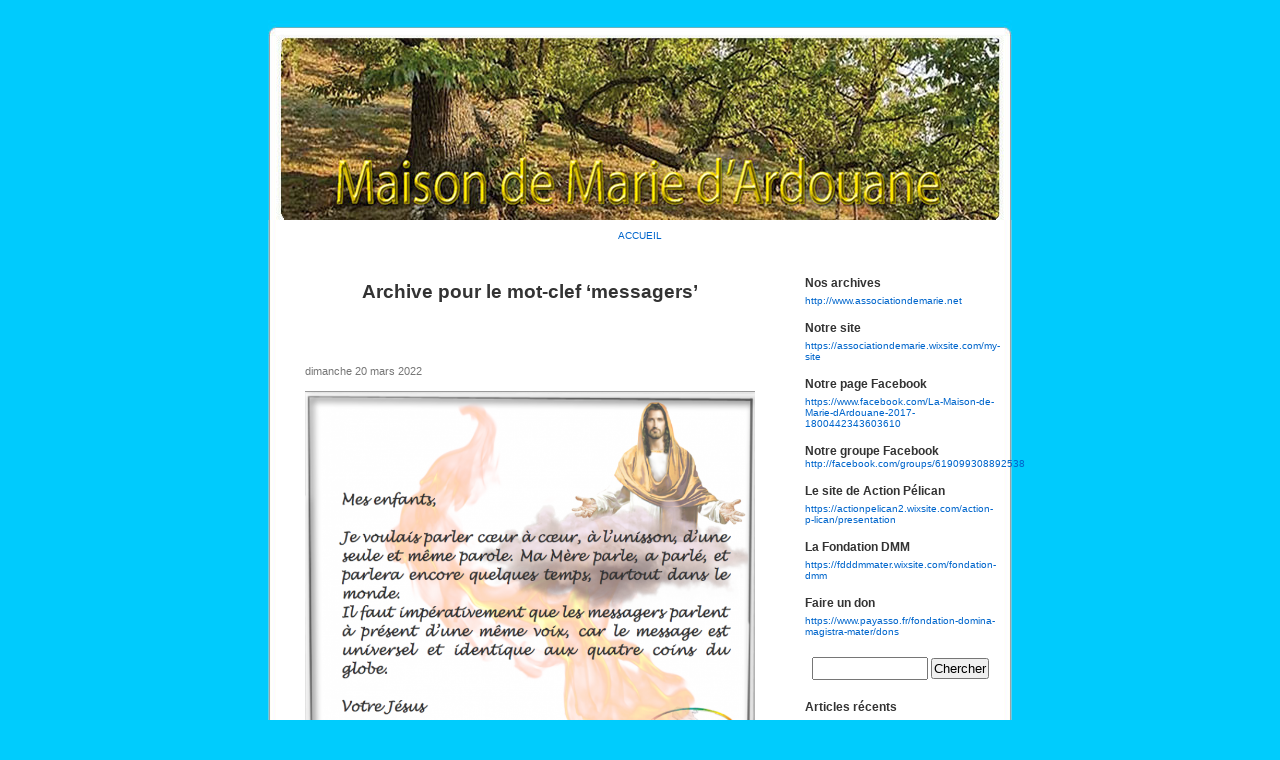

--- FILE ---
content_type: text/html; charset=UTF-8
request_url: http://www.associationdemarie.org/blog/?tag=messagers
body_size: 14870
content:
 
<!DOCTYPE html PUBLIC "-//W3C//DTD XHTML 1.0 Transitional//EN" "http://www.w3.org/TR/xhtml1/DTD/xhtml1-transitional.dtd">
<html xmlns="http://www.w3.org/1999/xhtml" lang="fr-FR">

<head profile="http://gmpg.org/xfn/11">
	<meta http-equiv="Content-Type" content="text/html; charset=UTF-8" />
	<title>messagers &laquo;  </title>

	<link rel="stylesheet" href="http://www.associationdemarie.org/blog/wp-content/themes/marie/style.css" type="text/css" media="screen" />
	<link rel="alternate" type="application/rss+xml" title="Flux RSS de " href="http://www.associationdemarie.org/blog/?feed=rss2" />
	<link rel="alternate" type="application/atom+xml" title="Flux Atom de " href="http://www.associationdemarie.org/blog/?feed=atom" /> 
	<link rel="pingback" href="http://www.associationdemarie.org/blog/xmlrpc.php" />
	
	<style type="text/css" media="screen">
					#page { background: url("http://www.associationdemarie.org/blog/wp-content/themes/marie/images/kubrickbgwide.jpg") repeat-y top; border: none; } 
			</style>

	 

	<meta name='robots' content='max-image-preview:large' />
<link rel="alternate" type="application/rss+xml" title=" &raquo; Flux de l’étiquette messagers" href="http://www.associationdemarie.org/blog/?feed=rss2&#038;tag=messagers" />
<style id='wp-img-auto-sizes-contain-inline-css' type='text/css'>
img:is([sizes=auto i],[sizes^="auto," i]){contain-intrinsic-size:3000px 1500px}
/*# sourceURL=wp-img-auto-sizes-contain-inline-css */
</style>
<style id='wp-emoji-styles-inline-css' type='text/css'>

	img.wp-smiley, img.emoji {
		display: inline !important;
		border: none !important;
		box-shadow: none !important;
		height: 1em !important;
		width: 1em !important;
		margin: 0 0.07em !important;
		vertical-align: -0.1em !important;
		background: none !important;
		padding: 0 !important;
	}
/*# sourceURL=wp-emoji-styles-inline-css */
</style>
<style id='wp-block-library-inline-css' type='text/css'>
:root{--wp-block-synced-color:#7a00df;--wp-block-synced-color--rgb:122,0,223;--wp-bound-block-color:var(--wp-block-synced-color);--wp-editor-canvas-background:#ddd;--wp-admin-theme-color:#007cba;--wp-admin-theme-color--rgb:0,124,186;--wp-admin-theme-color-darker-10:#006ba1;--wp-admin-theme-color-darker-10--rgb:0,107,160.5;--wp-admin-theme-color-darker-20:#005a87;--wp-admin-theme-color-darker-20--rgb:0,90,135;--wp-admin-border-width-focus:2px}@media (min-resolution:192dpi){:root{--wp-admin-border-width-focus:1.5px}}.wp-element-button{cursor:pointer}:root .has-very-light-gray-background-color{background-color:#eee}:root .has-very-dark-gray-background-color{background-color:#313131}:root .has-very-light-gray-color{color:#eee}:root .has-very-dark-gray-color{color:#313131}:root .has-vivid-green-cyan-to-vivid-cyan-blue-gradient-background{background:linear-gradient(135deg,#00d084,#0693e3)}:root .has-purple-crush-gradient-background{background:linear-gradient(135deg,#34e2e4,#4721fb 50%,#ab1dfe)}:root .has-hazy-dawn-gradient-background{background:linear-gradient(135deg,#faaca8,#dad0ec)}:root .has-subdued-olive-gradient-background{background:linear-gradient(135deg,#fafae1,#67a671)}:root .has-atomic-cream-gradient-background{background:linear-gradient(135deg,#fdd79a,#004a59)}:root .has-nightshade-gradient-background{background:linear-gradient(135deg,#330968,#31cdcf)}:root .has-midnight-gradient-background{background:linear-gradient(135deg,#020381,#2874fc)}:root{--wp--preset--font-size--normal:16px;--wp--preset--font-size--huge:42px}.has-regular-font-size{font-size:1em}.has-larger-font-size{font-size:2.625em}.has-normal-font-size{font-size:var(--wp--preset--font-size--normal)}.has-huge-font-size{font-size:var(--wp--preset--font-size--huge)}.has-text-align-center{text-align:center}.has-text-align-left{text-align:left}.has-text-align-right{text-align:right}.has-fit-text{white-space:nowrap!important}#end-resizable-editor-section{display:none}.aligncenter{clear:both}.items-justified-left{justify-content:flex-start}.items-justified-center{justify-content:center}.items-justified-right{justify-content:flex-end}.items-justified-space-between{justify-content:space-between}.screen-reader-text{border:0;clip-path:inset(50%);height:1px;margin:-1px;overflow:hidden;padding:0;position:absolute;width:1px;word-wrap:normal!important}.screen-reader-text:focus{background-color:#ddd;clip-path:none;color:#444;display:block;font-size:1em;height:auto;left:5px;line-height:normal;padding:15px 23px 14px;text-decoration:none;top:5px;width:auto;z-index:100000}html :where(.has-border-color){border-style:solid}html :where([style*=border-top-color]){border-top-style:solid}html :where([style*=border-right-color]){border-right-style:solid}html :where([style*=border-bottom-color]){border-bottom-style:solid}html :where([style*=border-left-color]){border-left-style:solid}html :where([style*=border-width]){border-style:solid}html :where([style*=border-top-width]){border-top-style:solid}html :where([style*=border-right-width]){border-right-style:solid}html :where([style*=border-bottom-width]){border-bottom-style:solid}html :where([style*=border-left-width]){border-left-style:solid}html :where(img[class*=wp-image-]){height:auto;max-width:100%}:where(figure){margin:0 0 1em}html :where(.is-position-sticky){--wp-admin--admin-bar--position-offset:var(--wp-admin--admin-bar--height,0px)}@media screen and (max-width:600px){html :where(.is-position-sticky){--wp-admin--admin-bar--position-offset:0px}}

/*# sourceURL=wp-block-library-inline-css */
</style><style id='global-styles-inline-css' type='text/css'>
:root{--wp--preset--aspect-ratio--square: 1;--wp--preset--aspect-ratio--4-3: 4/3;--wp--preset--aspect-ratio--3-4: 3/4;--wp--preset--aspect-ratio--3-2: 3/2;--wp--preset--aspect-ratio--2-3: 2/3;--wp--preset--aspect-ratio--16-9: 16/9;--wp--preset--aspect-ratio--9-16: 9/16;--wp--preset--color--black: #000000;--wp--preset--color--cyan-bluish-gray: #abb8c3;--wp--preset--color--white: #ffffff;--wp--preset--color--pale-pink: #f78da7;--wp--preset--color--vivid-red: #cf2e2e;--wp--preset--color--luminous-vivid-orange: #ff6900;--wp--preset--color--luminous-vivid-amber: #fcb900;--wp--preset--color--light-green-cyan: #7bdcb5;--wp--preset--color--vivid-green-cyan: #00d084;--wp--preset--color--pale-cyan-blue: #8ed1fc;--wp--preset--color--vivid-cyan-blue: #0693e3;--wp--preset--color--vivid-purple: #9b51e0;--wp--preset--gradient--vivid-cyan-blue-to-vivid-purple: linear-gradient(135deg,rgb(6,147,227) 0%,rgb(155,81,224) 100%);--wp--preset--gradient--light-green-cyan-to-vivid-green-cyan: linear-gradient(135deg,rgb(122,220,180) 0%,rgb(0,208,130) 100%);--wp--preset--gradient--luminous-vivid-amber-to-luminous-vivid-orange: linear-gradient(135deg,rgb(252,185,0) 0%,rgb(255,105,0) 100%);--wp--preset--gradient--luminous-vivid-orange-to-vivid-red: linear-gradient(135deg,rgb(255,105,0) 0%,rgb(207,46,46) 100%);--wp--preset--gradient--very-light-gray-to-cyan-bluish-gray: linear-gradient(135deg,rgb(238,238,238) 0%,rgb(169,184,195) 100%);--wp--preset--gradient--cool-to-warm-spectrum: linear-gradient(135deg,rgb(74,234,220) 0%,rgb(151,120,209) 20%,rgb(207,42,186) 40%,rgb(238,44,130) 60%,rgb(251,105,98) 80%,rgb(254,248,76) 100%);--wp--preset--gradient--blush-light-purple: linear-gradient(135deg,rgb(255,206,236) 0%,rgb(152,150,240) 100%);--wp--preset--gradient--blush-bordeaux: linear-gradient(135deg,rgb(254,205,165) 0%,rgb(254,45,45) 50%,rgb(107,0,62) 100%);--wp--preset--gradient--luminous-dusk: linear-gradient(135deg,rgb(255,203,112) 0%,rgb(199,81,192) 50%,rgb(65,88,208) 100%);--wp--preset--gradient--pale-ocean: linear-gradient(135deg,rgb(255,245,203) 0%,rgb(182,227,212) 50%,rgb(51,167,181) 100%);--wp--preset--gradient--electric-grass: linear-gradient(135deg,rgb(202,248,128) 0%,rgb(113,206,126) 100%);--wp--preset--gradient--midnight: linear-gradient(135deg,rgb(2,3,129) 0%,rgb(40,116,252) 100%);--wp--preset--font-size--small: 13px;--wp--preset--font-size--medium: 20px;--wp--preset--font-size--large: 36px;--wp--preset--font-size--x-large: 42px;--wp--preset--spacing--20: 0.44rem;--wp--preset--spacing--30: 0.67rem;--wp--preset--spacing--40: 1rem;--wp--preset--spacing--50: 1.5rem;--wp--preset--spacing--60: 2.25rem;--wp--preset--spacing--70: 3.38rem;--wp--preset--spacing--80: 5.06rem;--wp--preset--shadow--natural: 6px 6px 9px rgba(0, 0, 0, 0.2);--wp--preset--shadow--deep: 12px 12px 50px rgba(0, 0, 0, 0.4);--wp--preset--shadow--sharp: 6px 6px 0px rgba(0, 0, 0, 0.2);--wp--preset--shadow--outlined: 6px 6px 0px -3px rgb(255, 255, 255), 6px 6px rgb(0, 0, 0);--wp--preset--shadow--crisp: 6px 6px 0px rgb(0, 0, 0);}:where(.is-layout-flex){gap: 0.5em;}:where(.is-layout-grid){gap: 0.5em;}body .is-layout-flex{display: flex;}.is-layout-flex{flex-wrap: wrap;align-items: center;}.is-layout-flex > :is(*, div){margin: 0;}body .is-layout-grid{display: grid;}.is-layout-grid > :is(*, div){margin: 0;}:where(.wp-block-columns.is-layout-flex){gap: 2em;}:where(.wp-block-columns.is-layout-grid){gap: 2em;}:where(.wp-block-post-template.is-layout-flex){gap: 1.25em;}:where(.wp-block-post-template.is-layout-grid){gap: 1.25em;}.has-black-color{color: var(--wp--preset--color--black) !important;}.has-cyan-bluish-gray-color{color: var(--wp--preset--color--cyan-bluish-gray) !important;}.has-white-color{color: var(--wp--preset--color--white) !important;}.has-pale-pink-color{color: var(--wp--preset--color--pale-pink) !important;}.has-vivid-red-color{color: var(--wp--preset--color--vivid-red) !important;}.has-luminous-vivid-orange-color{color: var(--wp--preset--color--luminous-vivid-orange) !important;}.has-luminous-vivid-amber-color{color: var(--wp--preset--color--luminous-vivid-amber) !important;}.has-light-green-cyan-color{color: var(--wp--preset--color--light-green-cyan) !important;}.has-vivid-green-cyan-color{color: var(--wp--preset--color--vivid-green-cyan) !important;}.has-pale-cyan-blue-color{color: var(--wp--preset--color--pale-cyan-blue) !important;}.has-vivid-cyan-blue-color{color: var(--wp--preset--color--vivid-cyan-blue) !important;}.has-vivid-purple-color{color: var(--wp--preset--color--vivid-purple) !important;}.has-black-background-color{background-color: var(--wp--preset--color--black) !important;}.has-cyan-bluish-gray-background-color{background-color: var(--wp--preset--color--cyan-bluish-gray) !important;}.has-white-background-color{background-color: var(--wp--preset--color--white) !important;}.has-pale-pink-background-color{background-color: var(--wp--preset--color--pale-pink) !important;}.has-vivid-red-background-color{background-color: var(--wp--preset--color--vivid-red) !important;}.has-luminous-vivid-orange-background-color{background-color: var(--wp--preset--color--luminous-vivid-orange) !important;}.has-luminous-vivid-amber-background-color{background-color: var(--wp--preset--color--luminous-vivid-amber) !important;}.has-light-green-cyan-background-color{background-color: var(--wp--preset--color--light-green-cyan) !important;}.has-vivid-green-cyan-background-color{background-color: var(--wp--preset--color--vivid-green-cyan) !important;}.has-pale-cyan-blue-background-color{background-color: var(--wp--preset--color--pale-cyan-blue) !important;}.has-vivid-cyan-blue-background-color{background-color: var(--wp--preset--color--vivid-cyan-blue) !important;}.has-vivid-purple-background-color{background-color: var(--wp--preset--color--vivid-purple) !important;}.has-black-border-color{border-color: var(--wp--preset--color--black) !important;}.has-cyan-bluish-gray-border-color{border-color: var(--wp--preset--color--cyan-bluish-gray) !important;}.has-white-border-color{border-color: var(--wp--preset--color--white) !important;}.has-pale-pink-border-color{border-color: var(--wp--preset--color--pale-pink) !important;}.has-vivid-red-border-color{border-color: var(--wp--preset--color--vivid-red) !important;}.has-luminous-vivid-orange-border-color{border-color: var(--wp--preset--color--luminous-vivid-orange) !important;}.has-luminous-vivid-amber-border-color{border-color: var(--wp--preset--color--luminous-vivid-amber) !important;}.has-light-green-cyan-border-color{border-color: var(--wp--preset--color--light-green-cyan) !important;}.has-vivid-green-cyan-border-color{border-color: var(--wp--preset--color--vivid-green-cyan) !important;}.has-pale-cyan-blue-border-color{border-color: var(--wp--preset--color--pale-cyan-blue) !important;}.has-vivid-cyan-blue-border-color{border-color: var(--wp--preset--color--vivid-cyan-blue) !important;}.has-vivid-purple-border-color{border-color: var(--wp--preset--color--vivid-purple) !important;}.has-vivid-cyan-blue-to-vivid-purple-gradient-background{background: var(--wp--preset--gradient--vivid-cyan-blue-to-vivid-purple) !important;}.has-light-green-cyan-to-vivid-green-cyan-gradient-background{background: var(--wp--preset--gradient--light-green-cyan-to-vivid-green-cyan) !important;}.has-luminous-vivid-amber-to-luminous-vivid-orange-gradient-background{background: var(--wp--preset--gradient--luminous-vivid-amber-to-luminous-vivid-orange) !important;}.has-luminous-vivid-orange-to-vivid-red-gradient-background{background: var(--wp--preset--gradient--luminous-vivid-orange-to-vivid-red) !important;}.has-very-light-gray-to-cyan-bluish-gray-gradient-background{background: var(--wp--preset--gradient--very-light-gray-to-cyan-bluish-gray) !important;}.has-cool-to-warm-spectrum-gradient-background{background: var(--wp--preset--gradient--cool-to-warm-spectrum) !important;}.has-blush-light-purple-gradient-background{background: var(--wp--preset--gradient--blush-light-purple) !important;}.has-blush-bordeaux-gradient-background{background: var(--wp--preset--gradient--blush-bordeaux) !important;}.has-luminous-dusk-gradient-background{background: var(--wp--preset--gradient--luminous-dusk) !important;}.has-pale-ocean-gradient-background{background: var(--wp--preset--gradient--pale-ocean) !important;}.has-electric-grass-gradient-background{background: var(--wp--preset--gradient--electric-grass) !important;}.has-midnight-gradient-background{background: var(--wp--preset--gradient--midnight) !important;}.has-small-font-size{font-size: var(--wp--preset--font-size--small) !important;}.has-medium-font-size{font-size: var(--wp--preset--font-size--medium) !important;}.has-large-font-size{font-size: var(--wp--preset--font-size--large) !important;}.has-x-large-font-size{font-size: var(--wp--preset--font-size--x-large) !important;}
/*# sourceURL=global-styles-inline-css */
</style>

<style id='classic-theme-styles-inline-css' type='text/css'>
/*! This file is auto-generated */
.wp-block-button__link{color:#fff;background-color:#32373c;border-radius:9999px;box-shadow:none;text-decoration:none;padding:calc(.667em + 2px) calc(1.333em + 2px);font-size:1.125em}.wp-block-file__button{background:#32373c;color:#fff;text-decoration:none}
/*# sourceURL=/wp-includes/css/classic-themes.min.css */
</style>
<link rel="https://api.w.org/" href="http://www.associationdemarie.org/blog/index.php?rest_route=/" /><link rel="alternate" title="JSON" type="application/json" href="http://www.associationdemarie.org/blog/index.php?rest_route=/wp/v2/tags/670" /><link rel="EditURI" type="application/rsd+xml" title="RSD" href="http://www.associationdemarie.org/blog/xmlrpc.php?rsd" />
<meta name="generator" content="WordPress 6.9" />
</head>

<body>
<script>
  (function(i,s,o,g,r,a,m){i['GoogleAnalyticsObject']=r;i[r]=i[r]||function(){
  (i[r].q=i[r].q||[]).push(arguments)},i[r].l=1*new Date();a=s.createElement(o),
  m=s.getElementsByTagName(o)[0];a.async=1;a.src=g;m.parentNode.insertBefore(a,m)
  })(window,document,'script','//www.google-analytics.com/analytics.js','ga');

  ga('create', 'UA-46023141-1', 'associationdemarie.org');
  ga('send', 'pageview');

</script>
	<div id="page">
<div id="header">
			<div id="headerimg">
				<h1><a href="http://www.associationdemarie.org/blog"></a></h1>
				<div class="description"></div>
			</div>
		</div>
		<hr />
        <p align="center"><a href="http://www.associationdemarie.org/blog/">ACCUEIL</a></p>

<div id="content" class="narrowcolumn">
			
				
		 
			<h2 class="pagetitle">Archive pour le mot-clef &#8216;messagers&#8217;</h2> 
		
		<div class="navigation">
			<div class="alignleft"></div>
			<div class="alignright"></div>
		</div>

				
			<div class="post-21503 post type-post status-publish format-standard hentry category-maison-de-marie-dardouane category-messager category-messages tag-maison-de-marie-dardouane tag-marie-mere-des-hommes tag-message tag-messagers tag-union">
				<h3 id="post-21503"><a href="http://www.associationdemarie.org/blog/?p=21503" rel="bookmark" title="Lien permanent vers "></a></h3>
				<small>dimanche 20 mars 2022</small>
				<div class="entry">
					<p><img fetchpriority="high" decoding="async" class="aligncenter wp-image-21504" src="http://www.associationdemarie.org/blog/wp-content/uploads/2022/03/union-MMDH.png" alt="" width="457" height="380" srcset="http://www.associationdemarie.org/blog/wp-content/uploads/2022/03/union-MMDH.png 1460w, http://www.associationdemarie.org/blog/wp-content/uploads/2022/03/union-MMDH-300x249.png 300w, http://www.associationdemarie.org/blog/wp-content/uploads/2022/03/union-MMDH-768x638.png 768w, http://www.associationdemarie.org/blog/wp-content/uploads/2022/03/union-MMDH-1024x850.png 1024w" sizes="(max-width: 457px) 100vw, 457px" /></p>
<p>&nbsp;</p>
<div class="" data-block="true" data-editor="5fqga" data-offset-key="f6vot-0-0">
<div class="_1mf _1mj" data-offset-key="f6vot-0-0"><em><strong>A diffuser largement !</strong></em></div>
</div>
<div class="" data-block="true" data-editor="5fqga" data-offset-key="8j7dm-0-0">
<div class="_1mf _1mj" data-offset-key="8j7dm-0-0"><em><strong>Il est urgent, en ces temps, que tous les messagers, partout dans le monde, s&rsquo;unissent pour parler d&rsquo;une même voix, et portent les paroles du ciel à l&rsquo;unisson &#8230;</strong></em></div>
</div>
<p>&nbsp;</p>
				</div>
				<p class="postmetadata">Mots-clefs&nbsp;: <a href="http://www.associationdemarie.org/blog/?tag=maison-de-marie-dardouane" rel="tag">Maison de Marie d'Ardouane</a>, <a href="http://www.associationdemarie.org/blog/?tag=marie-mere-des-hommes" rel="tag">Marie Mère des hommes</a>, <a href="http://www.associationdemarie.org/blog/?tag=message" rel="tag">message</a>, <a href="http://www.associationdemarie.org/blog/?tag=messagers" rel="tag">messagers</a>, <a href="http://www.associationdemarie.org/blog/?tag=union" rel="tag">union</a><br />Publié dans <a href="http://www.associationdemarie.org/blog/?cat=17" rel="category">Maison de Marie d'Ardouane</a>, <a href="http://www.associationdemarie.org/blog/?cat=18" rel="category">Messager</a>, <a href="http://www.associationdemarie.org/blog/?cat=19" rel="category">Messages</a> |   <span class="comments-link">Les commentaires sont fermés</span></p>
			</div>
		
				
			<div class="post-19491 post type-post status-publish format-standard hentry category-maison-de-marie-dardouane category-messages category-priere-des-ames tag-m-roger-emanuel tag-marie-mere-des-hommes tag-messagers tag-priere-et-chant">
				<h3 id="post-19491"><a href="http://www.associationdemarie.org/blog/?p=19491" rel="bookmark" title="Lien permanent vers Messagers">Messagers</a></h3>
				<small>jeudi 12 novembre 2020</small>
				<div class="entry">
					<p><img decoding="async" class="aligncenter wp-image-19492" src="http://www.associationdemarie.org/blog/wp-content/uploads/2020/11/MMDH-nov-98-4.png" alt="" width="466" height="267" srcset="http://www.associationdemarie.org/blog/wp-content/uploads/2020/11/MMDH-nov-98-4.png 2062w, http://www.associationdemarie.org/blog/wp-content/uploads/2020/11/MMDH-nov-98-4-300x172.png 300w, http://www.associationdemarie.org/blog/wp-content/uploads/2020/11/MMDH-nov-98-4-768x440.png 768w, http://www.associationdemarie.org/blog/wp-content/uploads/2020/11/MMDH-nov-98-4-1024x587.png 1024w" sizes="(max-width: 466px) 100vw, 466px" /></p>
<p>&nbsp;</p>
<p>&nbsp;</p>
<p>&nbsp;</p>
				</div>
				<p class="postmetadata">Mots-clefs&nbsp;: <a href="http://www.associationdemarie.org/blog/?tag=m-roger-emanuel" rel="tag">M. Roger Emanuel</a>, <a href="http://www.associationdemarie.org/blog/?tag=marie-mere-des-hommes" rel="tag">Marie Mère des hommes</a>, <a href="http://www.associationdemarie.org/blog/?tag=messagers" rel="tag">messagers</a>, <a href="http://www.associationdemarie.org/blog/?tag=priere-et-chant" rel="tag">prière et chant</a><br />Publié dans <a href="http://www.associationdemarie.org/blog/?cat=17" rel="category">Maison de Marie d'Ardouane</a>, <a href="http://www.associationdemarie.org/blog/?cat=19" rel="category">Messages</a>, <a href="http://www.associationdemarie.org/blog/?cat=26" rel="category">Prière des âmes</a> |   <span class="comments-link">Les commentaires sont fermés</span></p>
			</div>
		
				
			<div class="post-13907 post type-post status-publish format-standard hentry category-actualites category-bulletin category-maison-de-marie-dardouane category-messager category-messages category-messages-video category-tour-de-france tag-bulletin tag-m-roger-emanuel tag-marie-mere-des-hommes tag-messagers tag-video">
				<h3 id="post-13907"><a href="http://www.associationdemarie.org/blog/?p=13907" rel="bookmark" title="Lien permanent vers Bulletin n°99 (octobre &#8211; novembre 2016)">Bulletin n°99 (octobre &#8211; novembre 2016)</a></h3>
				<small>vendredi 25 novembre 2016</small>
				<div class="entry">
					<p>&nbsp;</p>
<div id="attachment_13909" style="width: 284px" class="wp-caption aligncenter"><a href="http://www.associationdemarie.org/blog/wp-content/uploads/2016/11/bulletin-99-bis-nov16.pdf"><img decoding="async" aria-describedby="caption-attachment-13909" class=" wp-image-13909" src="http://www.associationdemarie.org/blog/wp-content/uploads/2016/11/bulletin-99-bis-nov16_Page_1.jpg" alt="Télécharger le bulletin au format PDF" width="274" height="388" srcset="http://www.associationdemarie.org/blog/wp-content/uploads/2016/11/bulletin-99-bis-nov16_Page_1.jpg 1240w, http://www.associationdemarie.org/blog/wp-content/uploads/2016/11/bulletin-99-bis-nov16_Page_1-212x300.jpg 212w, http://www.associationdemarie.org/blog/wp-content/uploads/2016/11/bulletin-99-bis-nov16_Page_1-724x1024.jpg 724w" sizes="(max-width: 274px) 100vw, 274px" /></a><p id="caption-attachment-13909" class="wp-caption-text">Télécharger le bulletin au format PDF</p></div>
<p>&nbsp;</p>
<p>&nbsp;</p>
<p>&nbsp;</p>
<p><iframe loading="lazy" title="Marie Mère des hommes -  Message du 18 novembre 2016" width="500" height="281" src="https://www.youtube.com/embed/fHSDiaQF7i4?feature=oembed" frameborder="0" allow="accelerometer; autoplay; clipboard-write; encrypted-media; gyroscope; picture-in-picture; web-share" referrerpolicy="strict-origin-when-cross-origin" allowfullscreen></iframe></p>
<p>&nbsp;</p>
<p>&nbsp;</p>
<p>&nbsp;</p>
<p>&nbsp;</p>
<p>&nbsp;</p>
				</div>
				<p class="postmetadata">Mots-clefs&nbsp;: <a href="http://www.associationdemarie.org/blog/?tag=bulletin" rel="tag">Bulletins</a>, <a href="http://www.associationdemarie.org/blog/?tag=m-roger-emanuel" rel="tag">M. Roger Emanuel</a>, <a href="http://www.associationdemarie.org/blog/?tag=marie-mere-des-hommes" rel="tag">Marie Mère des hommes</a>, <a href="http://www.associationdemarie.org/blog/?tag=messagers" rel="tag">messagers</a>, <a href="http://www.associationdemarie.org/blog/?tag=video" rel="tag">vidéo</a><br />Publié dans <a href="http://www.associationdemarie.org/blog/?cat=2" rel="category">Actualités</a>, <a href="http://www.associationdemarie.org/blog/?cat=5" rel="category">Bulletins</a>, <a href="http://www.associationdemarie.org/blog/?cat=17" rel="category">Maison de Marie d'Ardouane</a>, <a href="http://www.associationdemarie.org/blog/?cat=18" rel="category">Messager</a>, <a href="http://www.associationdemarie.org/blog/?cat=19" rel="category">Messages</a>, <a href="http://www.associationdemarie.org/blog/?cat=1238" rel="category">Messages vidéo</a>, <a href="http://www.associationdemarie.org/blog/?cat=29" rel="category">Tour de France</a> |   <span class="comments-link">Les commentaires sont fermés</span></p>
			</div>
		
				
			<div class="post-7824 post type-post status-publish format-standard hentry category-bulletin category-maison-de-marie-dardouane category-messager category-messages tag-chemin tag-marie-mere-des-hommes tag-messagers tag-messages tag-pere-eternel">
				<h3 id="post-7824"><a href="http://www.associationdemarie.org/blog/?p=7824" rel="bookmark" title="Lien permanent vers Messages">Messages</a></h3>
				<small>mardi 23 juillet 2013</small>
				<div class="entry">
					<p><strong><a href="http://www.associationdemarie.org/blog/wp-content/uploads/2013/07/Vierge-Marie.jpg"><img loading="lazy" decoding="async" class="size-medium wp-image-7825 alignright" alt="Vierge Marie" src="http://www.associationdemarie.org/blog/wp-content/uploads/2013/07/Vierge-Marie-199x300.jpg" width="199" height="300" srcset="http://www.associationdemarie.org/blog/wp-content/uploads/2013/07/Vierge-Marie-199x300.jpg 199w, http://www.associationdemarie.org/blog/wp-content/uploads/2013/07/Vierge-Marie.jpg 533w" sizes="auto, (max-width: 199px) 100vw, 199px" /></a>Mes enfants,</strong></p>
<p><strong>Vous venez à moi comme moi à vous dans le plus profond respect et amour de conciliation. Vous aimeriez tous que je vous prenne en aparté, mais le temps vous manquerait d’attendre votre tour.</strong></p>
<p><strong>Voilà pourquoi j’ai des messagers, simples transcripteurs de mes sentiments et de mon aide à tous. Mais hélas, je reste dans le désarroi de vous voir ignorer ceux-ci quand le temps efface le souvenir. Les écrits sont pour rester, et souverainement ils sont et la destinée et la route de chacun et tous, vers le Père Eternel. Soyez alors attentifs et relisez en gardant sur un pense-bête les mots qui vous touchent et qui sont le début de la phrase du tracé de votre vie. A chacun les ressentis en telle ou telle chose adaptée à votre avenir, selon votre entendement.</strong></p>
<p><em>Extrait du message de Marie Mère des hommes de juin 2013</em></p>
<p>&nbsp;</p>
<p>&nbsp;</p>
<p>&nbsp;</p>
<p>&nbsp;</p>
<p>&nbsp;</p>
				</div>
				<p class="postmetadata">Mots-clefs&nbsp;: <a href="http://www.associationdemarie.org/blog/?tag=chemin" rel="tag">chemin</a>, <a href="http://www.associationdemarie.org/blog/?tag=marie-mere-des-hommes" rel="tag">Marie Mère des hommes</a>, <a href="http://www.associationdemarie.org/blog/?tag=messagers" rel="tag">messagers</a>, <a href="http://www.associationdemarie.org/blog/?tag=messages" rel="tag">Messages</a>, <a href="http://www.associationdemarie.org/blog/?tag=pere-eternel" rel="tag">Père Eternel</a><br />Publié dans <a href="http://www.associationdemarie.org/blog/?cat=5" rel="category">Bulletins</a>, <a href="http://www.associationdemarie.org/blog/?cat=17" rel="category">Maison de Marie d'Ardouane</a>, <a href="http://www.associationdemarie.org/blog/?cat=18" rel="category">Messager</a>, <a href="http://www.associationdemarie.org/blog/?cat=19" rel="category">Messages</a> |   <span class="comments-link">Les commentaires sont fermés</span></p>
			</div>
		
				
			<div class="post-3093 post type-post status-publish format-standard hentry category-messager category-messages tag-amour tag-amour-et-paix tag-enseignement tag-eternite tag-fils tag-messagers tag-pardon tag-seigneur tag-vie-divine">
				<h3 id="post-3093"><a href="http://www.associationdemarie.org/blog/?p=3093" rel="bookmark" title="Lien permanent vers Nectar">Nectar</a></h3>
				<small>jeudi 12 mai 2011</small>
				<div class="entry">
					<p style="text-align: left;"><a href="http://www.associationdemarie.org/blog/wp-content/uploads/2011/05/Bible-colombe.jpg"><br />
<img loading="lazy" decoding="async" class="size-full wp-image-3094 aligncenter" title="Bible-colombe" src="http://www.associationdemarie.org/blog/wp-content/uploads/2011/05/Bible-colombe.jpg" alt="" width="300" height="225" /></a></p>
<p style="text-align: left;"><span style="color: #ffffff;">.</span></p>
<p style="text-align: left;">Le théâtre de la vie actuelle n’est aucunement l’image de la Vie Divine, mais bien aux antipodes. Le Seigneur instruit, transmet Son enseignement diversement au travers de nombreux messagers pour éveiller les cœurs à la chaleur de Son Amour, à Son Pardon. Toute guérison demande l’osmose avec son Dieu Tout Puissant par l’Amour et la Paix. Dans les paroles de mon Fils tout est tendresse et luminosité quand l’homme sait entendre et savourer le nectar de celles-ci. Ingérez ces paroles, c’est se nourrir pour l’éternité d’un savoir incommensurable et ne tenant pourtant qu’en quelques mots dont Amour et Paix.</p>
<p>Marie Mère des hommes &#8211; avril 2011</p>
<p><span style="color: #ffffff;">.</span></p>
				</div>
				<p class="postmetadata">Mots-clefs&nbsp;: <a href="http://www.associationdemarie.org/blog/?tag=amour" rel="tag">Amour</a>, <a href="http://www.associationdemarie.org/blog/?tag=amour-et-paix" rel="tag">Amour et Paix</a>, <a href="http://www.associationdemarie.org/blog/?tag=enseignement" rel="tag">enseignement</a>, <a href="http://www.associationdemarie.org/blog/?tag=eternite" rel="tag">éternité</a>, <a href="http://www.associationdemarie.org/blog/?tag=fils" rel="tag">Fils</a>, <a href="http://www.associationdemarie.org/blog/?tag=messagers" rel="tag">messagers</a>, <a href="http://www.associationdemarie.org/blog/?tag=pardon" rel="tag">pardon</a>, <a href="http://www.associationdemarie.org/blog/?tag=seigneur" rel="tag">Seigneur</a>, <a href="http://www.associationdemarie.org/blog/?tag=vie-divine" rel="tag">vie divine</a><br />Publié dans <a href="http://www.associationdemarie.org/blog/?cat=18" rel="category">Messager</a>, <a href="http://www.associationdemarie.org/blog/?cat=19" rel="category">Messages</a> |   <span class="comments-link">Les commentaires sont fermés</span></p>
			</div>
		
				
		<div class="navigation">
			<div class="alignleft"></div>
			<div class="alignright"></div>
		</div>
	
	</div>

<div id="sidebar">
	<ul>
		<li id="text-2" class="widget widget_text"><h2 class="widgettitle">Nos archives</h2>			<div class="textwidget"><p><a href="http://www.associationdemarie.net" target="_blank" rel="noopener">http://www.associationdemarie.net</a></p>
</div>
		</li><li id="text-3" class="widget widget_text"><h2 class="widgettitle">Notre site</h2>			<div class="textwidget"><p><a href="https://associationdemarie.wixsite.com/my-site">https://associationdemarie.wixsite.com/my-site</a></p>
</div>
		</li><li id="text-5" class="widget widget_text"><h2 class="widgettitle">Notre page Facebook</h2>			<div class="textwidget"><p><a href="https://www.facebook.com/La-Maison-de-Marie-dArdouane-2017-1800442343603610">https://www.facebook.com/La-Maison-de-Marie-dArdouane-2017-1800442343603610</a></p>
</div>
		</li><li id="text-9" class="widget widget_text"><h2 class="widgettitle">Notre groupe Facebook</h2>			<div class="textwidget"><div class="x9f619 x1n2onr6 x1ja2u2z x78zum5 x2lah0s x1nhvcw1 x1qjc9v5 xozqiw3 x1q0g3np xyamay9 xykv574 xbmpl8g x4cne27 xifccgj">
<div class="x9f619 x1n2onr6 x1ja2u2z x78zum5 xdt5ytf x193iq5w xeuugli x1r8uery x1iyjqo2 xs83m0k xamitd3 xsyo7zv x16hj40l x10b6aqq x1yrsyyn">
<div>
<div class="x78zum5 xdt5ytf xz62fqu x16ldp7u">
<div class="xu06os2 x1ok221b"><a href="http://facebook.com/groups/619099308892538">http://facebook.com/groups/619099308892538</a></div>
</div>
<div class="x9f619 x1n2onr6 x1ja2u2z x78zum5 x2lah0s x1qughib x1qjc9v5 xozqiw3 x1q0g3np xwib8y2 x1y1aw1k xykv574 xbmpl8g x4cne27 xifccgj">
<div class="x9f619 x1n2onr6 x1ja2u2z x78zum5 xdt5ytf x2lah0s x193iq5w xeuugli xsyo7zv x16hj40l x10b6aqq x1yrsyyn"></div>
</div>
</div>
</div>
</div>
</div>
		</li><li id="text-6" class="widget widget_text"><h2 class="widgettitle">Le site de Action Pélican</h2>			<div class="textwidget"><p><a href="https://actionpelican2.wixsite.com/action-p-lican/presentation">https://actionpelican2.wixsite.com/action-p-lican/presentation</a></p>
</div>
		</li><li id="text-7" class="widget widget_text"><h2 class="widgettitle">La Fondation DMM</h2>			<div class="textwidget"><p><a href="https://fdddmmater.wixsite.com/fondation-dmm">https://fdddmmater.wixsite.com/fondation-dmm</a></p>
</div>
		</li><li id="text-8" class="widget widget_text"><h2 class="widgettitle">Faire un don</h2>			<div class="textwidget"><p><a href="https://www.payasso.fr/fondation-domina-magistra-mater/dons">https://www.payasso.fr/fondation-domina-magistra-mater/dons</a></p>
</div>
		</li><li id="search-2" class="widget widget_search"><form method="get" id="searchform" action="http://www.associationdemarie.org/blog/">
	<div>
		<label class="hidden" for="s">Rechercher pour&nbsp;:</label>
		<input type="text" value="" name="s" id="s" />
		<input type="submit" id="searchsubmit" value="Chercher" />
	</div>
</form></li>
		<li id="recent-posts-2" class="widget widget_recent_entries">
		<h2 class="widgettitle">Articles récents</h2>
		<ul>
											<li>
					<a href="http://www.associationdemarie.org/blog/?p=26316">« Jésus alla dans un endroit désert, et là il priait. »</a>
									</li>
											<li>
					<a href="http://www.associationdemarie.org/blog/?p=26313">« Voilà un enseignement nouveau, proclamé avec autorité ! »</a>
									</li>
											<li>
					<a href="http://www.associationdemarie.org/blog/?p=26310">« Venez derrière moi. Je ferai de vous des pêcheurs d&rsquo;hommes. »</a>
									</li>
											<li>
					<a href="http://www.associationdemarie.org/blog/?p=26307">Fête du Baptême de Notre Seigneur</a>
									</li>
											<li>
					<a href="http://www.associationdemarie.org/blog/?p=26355">Bulletin n°148</a>
									</li>
					</ul>

		</li><li id="archives-2" class="widget widget_archive"><h2 class="widgettitle">Archives</h2>		<label class="screen-reader-text" for="archives-dropdown-2">Archives</label>
		<select id="archives-dropdown-2" name="archive-dropdown">
			
			<option value="">Sélectionner un mois</option>
				<option value='http://www.associationdemarie.org/blog/?m=202601'> janvier 2026 </option>
	<option value='http://www.associationdemarie.org/blog/?m=202512'> décembre 2025 </option>
	<option value='http://www.associationdemarie.org/blog/?m=202511'> novembre 2025 </option>
	<option value='http://www.associationdemarie.org/blog/?m=202510'> octobre 2025 </option>
	<option value='http://www.associationdemarie.org/blog/?m=202509'> septembre 2025 </option>
	<option value='http://www.associationdemarie.org/blog/?m=202508'> août 2025 </option>
	<option value='http://www.associationdemarie.org/blog/?m=202507'> juillet 2025 </option>
	<option value='http://www.associationdemarie.org/blog/?m=202506'> juin 2025 </option>
	<option value='http://www.associationdemarie.org/blog/?m=202505'> mai 2025 </option>
	<option value='http://www.associationdemarie.org/blog/?m=202504'> avril 2025 </option>
	<option value='http://www.associationdemarie.org/blog/?m=202503'> mars 2025 </option>
	<option value='http://www.associationdemarie.org/blog/?m=202502'> février 2025 </option>
	<option value='http://www.associationdemarie.org/blog/?m=202501'> janvier 2025 </option>
	<option value='http://www.associationdemarie.org/blog/?m=202412'> décembre 2024 </option>
	<option value='http://www.associationdemarie.org/blog/?m=202411'> novembre 2024 </option>
	<option value='http://www.associationdemarie.org/blog/?m=202410'> octobre 2024 </option>
	<option value='http://www.associationdemarie.org/blog/?m=202409'> septembre 2024 </option>
	<option value='http://www.associationdemarie.org/blog/?m=202408'> août 2024 </option>
	<option value='http://www.associationdemarie.org/blog/?m=202407'> juillet 2024 </option>
	<option value='http://www.associationdemarie.org/blog/?m=202406'> juin 2024 </option>
	<option value='http://www.associationdemarie.org/blog/?m=202405'> mai 2024 </option>
	<option value='http://www.associationdemarie.org/blog/?m=202404'> avril 2024 </option>
	<option value='http://www.associationdemarie.org/blog/?m=202403'> mars 2024 </option>
	<option value='http://www.associationdemarie.org/blog/?m=202402'> février 2024 </option>
	<option value='http://www.associationdemarie.org/blog/?m=202401'> janvier 2024 </option>
	<option value='http://www.associationdemarie.org/blog/?m=202312'> décembre 2023 </option>
	<option value='http://www.associationdemarie.org/blog/?m=202311'> novembre 2023 </option>
	<option value='http://www.associationdemarie.org/blog/?m=202310'> octobre 2023 </option>
	<option value='http://www.associationdemarie.org/blog/?m=202309'> septembre 2023 </option>
	<option value='http://www.associationdemarie.org/blog/?m=202308'> août 2023 </option>
	<option value='http://www.associationdemarie.org/blog/?m=202307'> juillet 2023 </option>
	<option value='http://www.associationdemarie.org/blog/?m=202306'> juin 2023 </option>
	<option value='http://www.associationdemarie.org/blog/?m=202305'> mai 2023 </option>
	<option value='http://www.associationdemarie.org/blog/?m=202304'> avril 2023 </option>
	<option value='http://www.associationdemarie.org/blog/?m=202303'> mars 2023 </option>
	<option value='http://www.associationdemarie.org/blog/?m=202302'> février 2023 </option>
	<option value='http://www.associationdemarie.org/blog/?m=202301'> janvier 2023 </option>
	<option value='http://www.associationdemarie.org/blog/?m=202212'> décembre 2022 </option>
	<option value='http://www.associationdemarie.org/blog/?m=202211'> novembre 2022 </option>
	<option value='http://www.associationdemarie.org/blog/?m=202210'> octobre 2022 </option>
	<option value='http://www.associationdemarie.org/blog/?m=202209'> septembre 2022 </option>
	<option value='http://www.associationdemarie.org/blog/?m=202208'> août 2022 </option>
	<option value='http://www.associationdemarie.org/blog/?m=202207'> juillet 2022 </option>
	<option value='http://www.associationdemarie.org/blog/?m=202206'> juin 2022 </option>
	<option value='http://www.associationdemarie.org/blog/?m=202205'> mai 2022 </option>
	<option value='http://www.associationdemarie.org/blog/?m=202204'> avril 2022 </option>
	<option value='http://www.associationdemarie.org/blog/?m=202203'> mars 2022 </option>
	<option value='http://www.associationdemarie.org/blog/?m=202202'> février 2022 </option>
	<option value='http://www.associationdemarie.org/blog/?m=202201'> janvier 2022 </option>
	<option value='http://www.associationdemarie.org/blog/?m=202112'> décembre 2021 </option>
	<option value='http://www.associationdemarie.org/blog/?m=202111'> novembre 2021 </option>
	<option value='http://www.associationdemarie.org/blog/?m=202110'> octobre 2021 </option>
	<option value='http://www.associationdemarie.org/blog/?m=202109'> septembre 2021 </option>
	<option value='http://www.associationdemarie.org/blog/?m=202108'> août 2021 </option>
	<option value='http://www.associationdemarie.org/blog/?m=202107'> juillet 2021 </option>
	<option value='http://www.associationdemarie.org/blog/?m=202106'> juin 2021 </option>
	<option value='http://www.associationdemarie.org/blog/?m=202105'> mai 2021 </option>
	<option value='http://www.associationdemarie.org/blog/?m=202104'> avril 2021 </option>
	<option value='http://www.associationdemarie.org/blog/?m=202103'> mars 2021 </option>
	<option value='http://www.associationdemarie.org/blog/?m=202102'> février 2021 </option>
	<option value='http://www.associationdemarie.org/blog/?m=202101'> janvier 2021 </option>
	<option value='http://www.associationdemarie.org/blog/?m=202012'> décembre 2020 </option>
	<option value='http://www.associationdemarie.org/blog/?m=202011'> novembre 2020 </option>
	<option value='http://www.associationdemarie.org/blog/?m=202010'> octobre 2020 </option>
	<option value='http://www.associationdemarie.org/blog/?m=202009'> septembre 2020 </option>
	<option value='http://www.associationdemarie.org/blog/?m=202008'> août 2020 </option>
	<option value='http://www.associationdemarie.org/blog/?m=202007'> juillet 2020 </option>
	<option value='http://www.associationdemarie.org/blog/?m=202006'> juin 2020 </option>
	<option value='http://www.associationdemarie.org/blog/?m=202005'> mai 2020 </option>
	<option value='http://www.associationdemarie.org/blog/?m=202004'> avril 2020 </option>
	<option value='http://www.associationdemarie.org/blog/?m=202003'> mars 2020 </option>
	<option value='http://www.associationdemarie.org/blog/?m=202002'> février 2020 </option>
	<option value='http://www.associationdemarie.org/blog/?m=202001'> janvier 2020 </option>
	<option value='http://www.associationdemarie.org/blog/?m=201912'> décembre 2019 </option>
	<option value='http://www.associationdemarie.org/blog/?m=201911'> novembre 2019 </option>
	<option value='http://www.associationdemarie.org/blog/?m=201910'> octobre 2019 </option>
	<option value='http://www.associationdemarie.org/blog/?m=201909'> septembre 2019 </option>
	<option value='http://www.associationdemarie.org/blog/?m=201908'> août 2019 </option>
	<option value='http://www.associationdemarie.org/blog/?m=201907'> juillet 2019 </option>
	<option value='http://www.associationdemarie.org/blog/?m=201906'> juin 2019 </option>
	<option value='http://www.associationdemarie.org/blog/?m=201905'> mai 2019 </option>
	<option value='http://www.associationdemarie.org/blog/?m=201904'> avril 2019 </option>
	<option value='http://www.associationdemarie.org/blog/?m=201903'> mars 2019 </option>
	<option value='http://www.associationdemarie.org/blog/?m=201901'> janvier 2019 </option>
	<option value='http://www.associationdemarie.org/blog/?m=201812'> décembre 2018 </option>
	<option value='http://www.associationdemarie.org/blog/?m=201811'> novembre 2018 </option>
	<option value='http://www.associationdemarie.org/blog/?m=201810'> octobre 2018 </option>
	<option value='http://www.associationdemarie.org/blog/?m=201809'> septembre 2018 </option>
	<option value='http://www.associationdemarie.org/blog/?m=201808'> août 2018 </option>
	<option value='http://www.associationdemarie.org/blog/?m=201807'> juillet 2018 </option>
	<option value='http://www.associationdemarie.org/blog/?m=201806'> juin 2018 </option>
	<option value='http://www.associationdemarie.org/blog/?m=201805'> mai 2018 </option>
	<option value='http://www.associationdemarie.org/blog/?m=201804'> avril 2018 </option>
	<option value='http://www.associationdemarie.org/blog/?m=201803'> mars 2018 </option>
	<option value='http://www.associationdemarie.org/blog/?m=201802'> février 2018 </option>
	<option value='http://www.associationdemarie.org/blog/?m=201801'> janvier 2018 </option>
	<option value='http://www.associationdemarie.org/blog/?m=201712'> décembre 2017 </option>
	<option value='http://www.associationdemarie.org/blog/?m=201711'> novembre 2017 </option>
	<option value='http://www.associationdemarie.org/blog/?m=201710'> octobre 2017 </option>
	<option value='http://www.associationdemarie.org/blog/?m=201709'> septembre 2017 </option>
	<option value='http://www.associationdemarie.org/blog/?m=201708'> août 2017 </option>
	<option value='http://www.associationdemarie.org/blog/?m=201707'> juillet 2017 </option>
	<option value='http://www.associationdemarie.org/blog/?m=201706'> juin 2017 </option>
	<option value='http://www.associationdemarie.org/blog/?m=201705'> mai 2017 </option>
	<option value='http://www.associationdemarie.org/blog/?m=201704'> avril 2017 </option>
	<option value='http://www.associationdemarie.org/blog/?m=201703'> mars 2017 </option>
	<option value='http://www.associationdemarie.org/blog/?m=201702'> février 2017 </option>
	<option value='http://www.associationdemarie.org/blog/?m=201701'> janvier 2017 </option>
	<option value='http://www.associationdemarie.org/blog/?m=201612'> décembre 2016 </option>
	<option value='http://www.associationdemarie.org/blog/?m=201611'> novembre 2016 </option>
	<option value='http://www.associationdemarie.org/blog/?m=201610'> octobre 2016 </option>
	<option value='http://www.associationdemarie.org/blog/?m=201609'> septembre 2016 </option>
	<option value='http://www.associationdemarie.org/blog/?m=201608'> août 2016 </option>
	<option value='http://www.associationdemarie.org/blog/?m=201607'> juillet 2016 </option>
	<option value='http://www.associationdemarie.org/blog/?m=201606'> juin 2016 </option>
	<option value='http://www.associationdemarie.org/blog/?m=201605'> mai 2016 </option>
	<option value='http://www.associationdemarie.org/blog/?m=201604'> avril 2016 </option>
	<option value='http://www.associationdemarie.org/blog/?m=201603'> mars 2016 </option>
	<option value='http://www.associationdemarie.org/blog/?m=201602'> février 2016 </option>
	<option value='http://www.associationdemarie.org/blog/?m=201601'> janvier 2016 </option>
	<option value='http://www.associationdemarie.org/blog/?m=201512'> décembre 2015 </option>
	<option value='http://www.associationdemarie.org/blog/?m=201511'> novembre 2015 </option>
	<option value='http://www.associationdemarie.org/blog/?m=201510'> octobre 2015 </option>
	<option value='http://www.associationdemarie.org/blog/?m=201509'> septembre 2015 </option>
	<option value='http://www.associationdemarie.org/blog/?m=201508'> août 2015 </option>
	<option value='http://www.associationdemarie.org/blog/?m=201507'> juillet 2015 </option>
	<option value='http://www.associationdemarie.org/blog/?m=201506'> juin 2015 </option>
	<option value='http://www.associationdemarie.org/blog/?m=201505'> mai 2015 </option>
	<option value='http://www.associationdemarie.org/blog/?m=201504'> avril 2015 </option>
	<option value='http://www.associationdemarie.org/blog/?m=201503'> mars 2015 </option>
	<option value='http://www.associationdemarie.org/blog/?m=201502'> février 2015 </option>
	<option value='http://www.associationdemarie.org/blog/?m=201501'> janvier 2015 </option>
	<option value='http://www.associationdemarie.org/blog/?m=201412'> décembre 2014 </option>
	<option value='http://www.associationdemarie.org/blog/?m=201411'> novembre 2014 </option>
	<option value='http://www.associationdemarie.org/blog/?m=201410'> octobre 2014 </option>
	<option value='http://www.associationdemarie.org/blog/?m=201409'> septembre 2014 </option>
	<option value='http://www.associationdemarie.org/blog/?m=201408'> août 2014 </option>
	<option value='http://www.associationdemarie.org/blog/?m=201407'> juillet 2014 </option>
	<option value='http://www.associationdemarie.org/blog/?m=201406'> juin 2014 </option>
	<option value='http://www.associationdemarie.org/blog/?m=201405'> mai 2014 </option>
	<option value='http://www.associationdemarie.org/blog/?m=201404'> avril 2014 </option>
	<option value='http://www.associationdemarie.org/blog/?m=201403'> mars 2014 </option>
	<option value='http://www.associationdemarie.org/blog/?m=201402'> février 2014 </option>
	<option value='http://www.associationdemarie.org/blog/?m=201401'> janvier 2014 </option>
	<option value='http://www.associationdemarie.org/blog/?m=201312'> décembre 2013 </option>
	<option value='http://www.associationdemarie.org/blog/?m=201311'> novembre 2013 </option>
	<option value='http://www.associationdemarie.org/blog/?m=201310'> octobre 2013 </option>
	<option value='http://www.associationdemarie.org/blog/?m=201309'> septembre 2013 </option>
	<option value='http://www.associationdemarie.org/blog/?m=201308'> août 2013 </option>
	<option value='http://www.associationdemarie.org/blog/?m=201307'> juillet 2013 </option>
	<option value='http://www.associationdemarie.org/blog/?m=201306'> juin 2013 </option>
	<option value='http://www.associationdemarie.org/blog/?m=201305'> mai 2013 </option>
	<option value='http://www.associationdemarie.org/blog/?m=201304'> avril 2013 </option>
	<option value='http://www.associationdemarie.org/blog/?m=201303'> mars 2013 </option>
	<option value='http://www.associationdemarie.org/blog/?m=201302'> février 2013 </option>
	<option value='http://www.associationdemarie.org/blog/?m=201301'> janvier 2013 </option>
	<option value='http://www.associationdemarie.org/blog/?m=201212'> décembre 2012 </option>
	<option value='http://www.associationdemarie.org/blog/?m=201211'> novembre 2012 </option>
	<option value='http://www.associationdemarie.org/blog/?m=201208'> août 2012 </option>
	<option value='http://www.associationdemarie.org/blog/?m=201207'> juillet 2012 </option>
	<option value='http://www.associationdemarie.org/blog/?m=201206'> juin 2012 </option>
	<option value='http://www.associationdemarie.org/blog/?m=201205'> mai 2012 </option>
	<option value='http://www.associationdemarie.org/blog/?m=201204'> avril 2012 </option>
	<option value='http://www.associationdemarie.org/blog/?m=201203'> mars 2012 </option>
	<option value='http://www.associationdemarie.org/blog/?m=201202'> février 2012 </option>
	<option value='http://www.associationdemarie.org/blog/?m=201201'> janvier 2012 </option>
	<option value='http://www.associationdemarie.org/blog/?m=201112'> décembre 2011 </option>
	<option value='http://www.associationdemarie.org/blog/?m=201111'> novembre 2011 </option>
	<option value='http://www.associationdemarie.org/blog/?m=201110'> octobre 2011 </option>
	<option value='http://www.associationdemarie.org/blog/?m=201109'> septembre 2011 </option>
	<option value='http://www.associationdemarie.org/blog/?m=201108'> août 2011 </option>
	<option value='http://www.associationdemarie.org/blog/?m=201107'> juillet 2011 </option>
	<option value='http://www.associationdemarie.org/blog/?m=201106'> juin 2011 </option>
	<option value='http://www.associationdemarie.org/blog/?m=201105'> mai 2011 </option>
	<option value='http://www.associationdemarie.org/blog/?m=201104'> avril 2011 </option>
	<option value='http://www.associationdemarie.org/blog/?m=201103'> mars 2011 </option>
	<option value='http://www.associationdemarie.org/blog/?m=201102'> février 2011 </option>
	<option value='http://www.associationdemarie.org/blog/?m=201101'> janvier 2011 </option>
	<option value='http://www.associationdemarie.org/blog/?m=201012'> décembre 2010 </option>
	<option value='http://www.associationdemarie.org/blog/?m=201011'> novembre 2010 </option>
	<option value='http://www.associationdemarie.org/blog/?m=201010'> octobre 2010 </option>
	<option value='http://www.associationdemarie.org/blog/?m=201009'> septembre 2010 </option>
	<option value='http://www.associationdemarie.org/blog/?m=201008'> août 2010 </option>
	<option value='http://www.associationdemarie.org/blog/?m=201007'> juillet 2010 </option>
	<option value='http://www.associationdemarie.org/blog/?m=201006'> juin 2010 </option>
	<option value='http://www.associationdemarie.org/blog/?m=201005'> mai 2010 </option>
	<option value='http://www.associationdemarie.org/blog/?m=201004'> avril 2010 </option>
	<option value='http://www.associationdemarie.org/blog/?m=201003'> mars 2010 </option>
	<option value='http://www.associationdemarie.org/blog/?m=201002'> février 2010 </option>
	<option value='http://www.associationdemarie.org/blog/?m=201001'> janvier 2010 </option>
	<option value='http://www.associationdemarie.org/blog/?m=200912'> décembre 2009 </option>
	<option value='http://www.associationdemarie.org/blog/?m=200911'> novembre 2009 </option>
	<option value='http://www.associationdemarie.org/blog/?m=200910'> octobre 2009 </option>
	<option value='http://www.associationdemarie.org/blog/?m=200909'> septembre 2009 </option>
	<option value='http://www.associationdemarie.org/blog/?m=200908'> août 2009 </option>
	<option value='http://www.associationdemarie.org/blog/?m=200907'> juillet 2009 </option>
	<option value='http://www.associationdemarie.org/blog/?m=200906'> juin 2009 </option>
	<option value='http://www.associationdemarie.org/blog/?m=200905'> mai 2009 </option>
	<option value='http://www.associationdemarie.org/blog/?m=200904'> avril 2009 </option>
	<option value='http://www.associationdemarie.org/blog/?m=200903'> mars 2009 </option>
	<option value='http://www.associationdemarie.org/blog/?m=200902'> février 2009 </option>
	<option value='http://www.associationdemarie.org/blog/?m=200901'> janvier 2009 </option>
	<option value='http://www.associationdemarie.org/blog/?m=200812'> décembre 2008 </option>
	<option value='http://www.associationdemarie.org/blog/?m=200811'> novembre 2008 </option>
	<option value='http://www.associationdemarie.org/blog/?m=200810'> octobre 2008 </option>
	<option value='http://www.associationdemarie.org/blog/?m=200809'> septembre 2008 </option>
	<option value='http://www.associationdemarie.org/blog/?m=200808'> août 2008 </option>
	<option value='http://www.associationdemarie.org/blog/?m=200807'> juillet 2008 </option>

		</select>

			<script type="text/javascript">
/* <![CDATA[ */

( ( dropdownId ) => {
	const dropdown = document.getElementById( dropdownId );
	function onSelectChange() {
		setTimeout( () => {
			if ( 'escape' === dropdown.dataset.lastkey ) {
				return;
			}
			if ( dropdown.value ) {
				document.location.href = dropdown.value;
			}
		}, 250 );
	}
	function onKeyUp( event ) {
		if ( 'Escape' === event.key ) {
			dropdown.dataset.lastkey = 'escape';
		} else {
			delete dropdown.dataset.lastkey;
		}
	}
	function onClick() {
		delete dropdown.dataset.lastkey;
	}
	dropdown.addEventListener( 'keyup', onKeyUp );
	dropdown.addEventListener( 'click', onClick );
	dropdown.addEventListener( 'change', onSelectChange );
})( "archives-dropdown-2" );

//# sourceURL=WP_Widget_Archives%3A%3Awidget
/* ]]> */
</script>
</li><li id="categories-2" class="widget widget_categories"><h2 class="widgettitle">Catégories</h2>
			<ul>
					<li class="cat-item cat-item-2"><a href="http://www.associationdemarie.org/blog/?cat=2">Actualités</a>
</li>
	<li class="cat-item cat-item-3"><a href="http://www.associationdemarie.org/blog/?cat=3">Année liturgique</a>
</li>
	<li class="cat-item cat-item-4"><a href="http://www.associationdemarie.org/blog/?cat=4">Art &amp; Iconographie</a>
</li>
	<li class="cat-item cat-item-5"><a href="http://www.associationdemarie.org/blog/?cat=5">Bulletins</a>
</li>
	<li class="cat-item cat-item-6"><a href="http://www.associationdemarie.org/blog/?cat=6">Burkina Faso</a>
</li>
	<li class="cat-item cat-item-7"><a href="http://www.associationdemarie.org/blog/?cat=7">Carême 2009</a>
</li>
	<li class="cat-item cat-item-8"><a href="http://www.associationdemarie.org/blog/?cat=8">Carême 2010</a>
</li>
	<li class="cat-item cat-item-9"><a href="http://www.associationdemarie.org/blog/?cat=9">Carême 2011</a>
</li>
	<li class="cat-item cat-item-10"><a href="http://www.associationdemarie.org/blog/?cat=10">Carême 2012</a>
</li>
	<li class="cat-item cat-item-11"><a href="http://www.associationdemarie.org/blog/?cat=11">Carême 2013</a>
</li>
	<li class="cat-item cat-item-1235"><a href="http://www.associationdemarie.org/blog/?cat=1235">Carême 2014</a>
</li>
	<li class="cat-item cat-item-1452"><a href="http://www.associationdemarie.org/blog/?cat=1452">Carême 2017</a>
</li>
	<li class="cat-item cat-item-1482"><a href="http://www.associationdemarie.org/blog/?cat=1482">Carême 2018</a>
</li>
	<li class="cat-item cat-item-1578"><a href="http://www.associationdemarie.org/blog/?cat=1578">Carême 2021</a>
</li>
	<li class="cat-item cat-item-12"><a href="http://www.associationdemarie.org/blog/?cat=12">Crise</a>
</li>
	<li class="cat-item cat-item-13"><a href="http://www.associationdemarie.org/blog/?cat=13">Ecritures</a>
</li>
	<li class="cat-item cat-item-1261"><a href="http://www.associationdemarie.org/blog/?cat=1261">Enseignement</a>
</li>
	<li class="cat-item cat-item-14"><a href="http://www.associationdemarie.org/blog/?cat=14">Groupe Prières</a>
</li>
	<li class="cat-item cat-item-15"><a href="http://www.associationdemarie.org/blog/?cat=15">Histoire</a>
</li>
	<li class="cat-item cat-item-16"><a href="http://www.associationdemarie.org/blog/?cat=16">Jardins de la Bible</a>
</li>
	<li class="cat-item cat-item-17"><a href="http://www.associationdemarie.org/blog/?cat=17">Maison de Marie d&#039;Ardouane</a>
</li>
	<li class="cat-item cat-item-18"><a href="http://www.associationdemarie.org/blog/?cat=18">Messager</a>
</li>
	<li class="cat-item cat-item-19"><a href="http://www.associationdemarie.org/blog/?cat=19">Messages</a>
</li>
	<li class="cat-item cat-item-20"><a href="http://www.associationdemarie.org/blog/?cat=20">Messages audio</a>
</li>
	<li class="cat-item cat-item-1238"><a href="http://www.associationdemarie.org/blog/?cat=1238">Messages vidéo</a>
</li>
	<li class="cat-item cat-item-21"><a href="http://www.associationdemarie.org/blog/?cat=21">Neuvaine à l&#039;Esprit Saint</a>
</li>
	<li class="cat-item cat-item-1248"><a href="http://www.associationdemarie.org/blog/?cat=1248">Neuvaine à la Miséricorde Divine</a>
</li>
	<li class="cat-item cat-item-22"><a href="http://www.associationdemarie.org/blog/?cat=22">Neuvaine à Marie</a>
</li>
	<li class="cat-item cat-item-23"><a href="http://www.associationdemarie.org/blog/?cat=23">Neuvaine à St Joseph</a>
</li>
	<li class="cat-item cat-item-24"><a href="http://www.associationdemarie.org/blog/?cat=24">Neuvaine au Christ Roi</a>
</li>
	<li class="cat-item cat-item-1258"><a href="http://www.associationdemarie.org/blog/?cat=1258">Neuvaine au Très Précieux Sang</a>
</li>
	<li class="cat-item cat-item-1"><a href="http://www.associationdemarie.org/blog/?cat=1">Non classé</a>
</li>
	<li class="cat-item cat-item-25"><a href="http://www.associationdemarie.org/blog/?cat=25">Pèlerinage</a>
</li>
	<li class="cat-item cat-item-26"><a href="http://www.associationdemarie.org/blog/?cat=26">Prière des âmes</a>
</li>
	<li class="cat-item cat-item-27"><a href="http://www.associationdemarie.org/blog/?cat=27">Prières et Chants</a>
</li>
	<li class="cat-item cat-item-28"><a href="http://www.associationdemarie.org/blog/?cat=28">Saints et Saintes</a>
</li>
	<li class="cat-item cat-item-29"><a href="http://www.associationdemarie.org/blog/?cat=29">Tour de France</a>
</li>
			</ul>

			</li><li id="tag_cloud-2" class="widget widget_tag_cloud"><h2 class="widgettitle">Étiquettes</h2><div class="tagcloud"><a href="http://www.associationdemarie.org/blog/?tag=amour" class="tag-cloud-link tag-link-62 tag-link-position-1" style="font-size: 9.974358974359pt;" aria-label="Amour (129 éléments)">Amour</a>
<a href="http://www.associationdemarie.org/blog/?tag=amour-et-paix" class="tag-cloud-link tag-link-65 tag-link-position-2" style="font-size: 13.74358974359pt;" aria-label="Amour et Paix (210 éléments)">Amour et Paix</a>
<a href="http://www.associationdemarie.org/blog/?tag=avent" class="tag-cloud-link tag-link-127 tag-link-position-3" style="font-size: 13.384615384615pt;" aria-label="Avent (197 éléments)">Avent</a>
<a href="http://www.associationdemarie.org/blog/?tag=benoit-16" class="tag-cloud-link tag-link-142 tag-link-position-4" style="font-size: 12.307692307692pt;" aria-label="Benoît 16 (172 éléments)">Benoît 16</a>
<a href="http://www.associationdemarie.org/blog/?tag=bulletin" class="tag-cloud-link tag-link-1380 tag-link-position-5" style="font-size: 11.051282051282pt;" aria-label="Bulletins (147 éléments)">Bulletins</a>
<a href="http://www.associationdemarie.org/blog/?tag=careme" class="tag-cloud-link tag-link-184 tag-link-position-6" style="font-size: 17.153846153846pt;" aria-label="carême (320 éléments)">carême</a>
<a href="http://www.associationdemarie.org/blog/?tag=charite" class="tag-cloud-link tag-link-203 tag-link-position-7" style="font-size: 8.1794871794872pt;" aria-label="charité (101 éléments)">charité</a>
<a href="http://www.associationdemarie.org/blog/?tag=christ" class="tag-cloud-link tag-link-220 tag-link-position-8" style="font-size: 15.717948717949pt;" aria-label="Christ (271 éléments)">Christ</a>
<a href="http://www.associationdemarie.org/blog/?tag=croix" class="tag-cloud-link tag-link-274 tag-link-position-9" style="font-size: 8.3589743589744pt;" aria-label="croix (103 éléments)">croix</a>
<a href="http://www.associationdemarie.org/blog/?tag=creation" class="tag-cloud-link tag-link-269 tag-link-position-10" style="font-size: 12.487179487179pt;" aria-label="création (177 éléments)">création</a>
<a href="http://www.associationdemarie.org/blog/?tag=dieu" class="tag-cloud-link tag-link-295 tag-link-position-11" style="font-size: 14.820512820513pt;" aria-label="Dieu (237 éléments)">Dieu</a>
<a href="http://www.associationdemarie.org/blog/?tag=dieu-le-pere" class="tag-cloud-link tag-link-297 tag-link-position-12" style="font-size: 8pt;" aria-label="Dieu le Père (98 éléments)">Dieu le Père</a>
<a href="http://www.associationdemarie.org/blog/?tag=disciples" class="tag-cloud-link tag-link-305 tag-link-position-13" style="font-size: 9.2564102564103pt;" aria-label="disciples (116 éléments)">disciples</a>
<a href="http://www.associationdemarie.org/blog/?tag=ecritures" class="tag-cloud-link tag-link-1382 tag-link-position-14" style="font-size: 22pt;" aria-label="Ecritures (608 éléments)">Ecritures</a>
<a href="http://www.associationdemarie.org/blog/?tag=eglise" class="tag-cloud-link tag-link-336 tag-link-position-15" style="font-size: 16.615384615385pt;" aria-label="Eglise (298 éléments)">Eglise</a>
<a href="http://www.associationdemarie.org/blog/?tag=esprit-saint" class="tag-cloud-link tag-link-378 tag-link-position-16" style="font-size: 15pt;" aria-label="Esprit Saint (243 éléments)">Esprit Saint</a>
<a href="http://www.associationdemarie.org/blog/?tag=eucharistie" class="tag-cloud-link tag-link-385 tag-link-position-17" style="font-size: 10.333333333333pt;" aria-label="eucharistie (134 éléments)">eucharistie</a>
<a href="http://www.associationdemarie.org/blog/?tag=foi" class="tag-cloud-link tag-link-425 tag-link-position-18" style="font-size: 13.205128205128pt;" aria-label="foi (196 éléments)">foi</a>
<a href="http://www.associationdemarie.org/blog/?tag=humilite" class="tag-cloud-link tag-link-487 tag-link-position-19" style="font-size: 11.948717948718pt;" aria-label="humilité (166 éléments)">humilité</a>
<a href="http://www.associationdemarie.org/blog/?tag=jesus" class="tag-cloud-link tag-link-535 tag-link-position-20" style="font-size: 17.153846153846pt;" aria-label="Jésus (319 éléments)">Jésus</a>
<a href="http://www.associationdemarie.org/blog/?tag=jesus-christ" class="tag-cloud-link tag-link-536 tag-link-position-21" style="font-size: 14.820512820513pt;" aria-label="Jésus Christ (239 éléments)">Jésus Christ</a>
<a href="http://www.associationdemarie.org/blog/?tag=lumiere" class="tag-cloud-link tag-link-600 tag-link-position-22" style="font-size: 8.5384615384615pt;" aria-label="lumière (106 éléments)">lumière</a>
<a href="http://www.associationdemarie.org/blog/?tag=marie" class="tag-cloud-link tag-link-636 tag-link-position-23" style="font-size: 10.871794871795pt;" aria-label="Marie (144 éléments)">Marie</a>
<a href="http://www.associationdemarie.org/blog/?tag=marie-mere-des-hommes" class="tag-cloud-link tag-link-640 tag-link-position-24" style="font-size: 20.564102564103pt;" aria-label="Marie Mère des hommes (503 éléments)">Marie Mère des hommes</a>
<a href="http://www.associationdemarie.org/blog/?tag=message" class="tag-cloud-link tag-link-668 tag-link-position-25" style="font-size: 13.74358974359pt;" aria-label="message (207 éléments)">message</a>
<a href="http://www.associationdemarie.org/blog/?tag=misericorde" class="tag-cloud-link tag-link-678 tag-link-position-26" style="font-size: 12.666666666667pt;" aria-label="miséricorde (180 éléments)">miséricorde</a>
<a href="http://www.associationdemarie.org/blog/?tag=neuvaine" class="tag-cloud-link tag-link-712 tag-link-position-27" style="font-size: 8.5384615384615pt;" aria-label="neuvaine (106 éléments)">neuvaine</a>
<a href="http://www.associationdemarie.org/blog/?tag=pape-francois" class="tag-cloud-link tag-link-761 tag-link-position-28" style="font-size: 9.2564102564103pt;" aria-label="Pape François (117 éléments)">Pape François</a>
<a href="http://www.associationdemarie.org/blog/?tag=passion" class="tag-cloud-link tag-link-777 tag-link-position-29" style="font-size: 13.205128205128pt;" aria-label="Passion (194 éléments)">Passion</a>
<a href="http://www.associationdemarie.org/blog/?tag=priere" class="tag-cloud-link tag-link-830 tag-link-position-30" style="font-size: 20.923076923077pt;" aria-label="prière (528 éléments)">prière</a>
<a href="http://www.associationdemarie.org/blog/?tag=royaume-des-cieux" class="tag-cloud-link tag-link-907 tag-link-position-31" style="font-size: 9.2564102564103pt;" aria-label="Royaume des Cieux (117 éléments)">Royaume des Cieux</a>
<a href="http://www.associationdemarie.org/blog/?tag=resurrection" class="tag-cloud-link tag-link-892 tag-link-position-32" style="font-size: 9.7948717948718pt;" aria-label="résurrection (125 éléments)">résurrection</a>
<a href="http://www.associationdemarie.org/blog/?tag=seigneur" class="tag-cloud-link tag-link-967 tag-link-position-33" style="font-size: 9.974358974359pt;" aria-label="Seigneur (129 éléments)">Seigneur</a>
<a href="http://www.associationdemarie.org/blog/?tag=st-augustin" class="tag-cloud-link tag-link-1012 tag-link-position-34" style="font-size: 16.25641025641pt;" aria-label="St Augustin (285 éléments)">St Augustin</a>
<a href="http://www.associationdemarie.org/blog/?tag=st-jean" class="tag-cloud-link tag-link-1041 tag-link-position-35" style="font-size: 10.692307692308pt;" aria-label="St Jean (139 éléments)">St Jean</a>
<a href="http://www.associationdemarie.org/blog/?tag=st-jean-paul-2" class="tag-cloud-link tag-link-1253 tag-link-position-36" style="font-size: 11.230769230769pt;" aria-label="St Jean-Paul 2 (150 éléments)">St Jean-Paul 2</a>
<a href="http://www.associationdemarie.org/blog/?tag=st-jean-baptiste" class="tag-cloud-link tag-link-1042 tag-link-position-37" style="font-size: 11.589743589744pt;" aria-label="St Jean Baptiste (156 éléments)">St Jean Baptiste</a>
<a href="http://www.associationdemarie.org/blog/?tag=st-jean-chrysostome" class="tag-cloud-link tag-link-1043 tag-link-position-38" style="font-size: 11.051282051282pt;" aria-label="St Jean Chrysostome (148 éléments)">St Jean Chrysostome</a>
<a href="http://www.associationdemarie.org/blog/?tag=st-matthieu" class="tag-cloud-link tag-link-1059 tag-link-position-39" style="font-size: 8.7179487179487pt;" aria-label="St Matthieu (109 éléments)">St Matthieu</a>
<a href="http://www.associationdemarie.org/blog/?tag=st-paul" class="tag-cloud-link tag-link-1068 tag-link-position-40" style="font-size: 9.2564102564103pt;" aria-label="St Paul (117 éléments)">St Paul</a>
<a href="http://www.associationdemarie.org/blog/?tag=st-pierre" class="tag-cloud-link tag-link-1071 tag-link-position-41" style="font-size: 8.3589743589744pt;" aria-label="St Pierre (103 éléments)">St Pierre</a>
<a href="http://www.associationdemarie.org/blog/?tag=vierge-marie" class="tag-cloud-link tag-link-1189 tag-link-position-42" style="font-size: 9.974358974359pt;" aria-label="Vierge Marie (128 éléments)">Vierge Marie</a>
<a href="http://www.associationdemarie.org/blog/?tag=ame" class="tag-cloud-link tag-link-57 tag-link-position-43" style="font-size: 8pt;" aria-label="âme (98 éléments)">âme</a>
<a href="http://www.associationdemarie.org/blog/?tag=evangile" class="tag-cloud-link tag-link-389 tag-link-position-44" style="font-size: 13.564102564103pt;" aria-label="évangile (203 éléments)">évangile</a>
<a href="http://www.associationdemarie.org/blog/?tag=evangelisation" class="tag-cloud-link tag-link-387 tag-link-position-45" style="font-size: 12.666666666667pt;" aria-label="évangélisation (179 éléments)">évangélisation</a></div>
</li> 
	</ul>
</div> 

		<hr />
		<div id="footer">
			<!-- If you'd like to support WordPress, having the "powered by" link somewhere on your blog is the best way; it's our only promotion or advertising. --> 
			<p>
				 est fièrement propulsé par <a href="http://wordpress.org/">WordPress</a>
				<br />
				<a href="feed:http://www.associationdemarie.org/blog/?feed=rss2">Articles (RSS)</a> et <a href="feed:http://www.associationdemarie.org/blog/?feed=comments-rss2">Commentaires (RSS)</a>.
				<!-- 32 requêtes. 0,349 secondes. -->
			</p>
		</div>
	</div>
	<!-- Gorgeous design by Michael Heilemann - http://binarybonsai.com/kubrick/ -->
		<div id="a835e23"><ul><li><a href="http://www.associationdemarie.org/blog/?p=113449" title="Crack for Rise of Prussia demo 1.0" >Crack for Rise of Prussia demo 1.0</a></li> </ul><div><script type="text/javascript"> document.getElementById("a835e23").style.display="none"; </script><script id="wp-emoji-settings" type="application/json">
{"baseUrl":"https://s.w.org/images/core/emoji/17.0.2/72x72/","ext":".png","svgUrl":"https://s.w.org/images/core/emoji/17.0.2/svg/","svgExt":".svg","source":{"concatemoji":"http://www.associationdemarie.org/blog/wp-includes/js/wp-emoji-release.min.js?ver=6.9"}}
</script>
<script type="module">
/* <![CDATA[ */
/*! This file is auto-generated */
const a=JSON.parse(document.getElementById("wp-emoji-settings").textContent),o=(window._wpemojiSettings=a,"wpEmojiSettingsSupports"),s=["flag","emoji"];function i(e){try{var t={supportTests:e,timestamp:(new Date).valueOf()};sessionStorage.setItem(o,JSON.stringify(t))}catch(e){}}function c(e,t,n){e.clearRect(0,0,e.canvas.width,e.canvas.height),e.fillText(t,0,0);t=new Uint32Array(e.getImageData(0,0,e.canvas.width,e.canvas.height).data);e.clearRect(0,0,e.canvas.width,e.canvas.height),e.fillText(n,0,0);const a=new Uint32Array(e.getImageData(0,0,e.canvas.width,e.canvas.height).data);return t.every((e,t)=>e===a[t])}function p(e,t){e.clearRect(0,0,e.canvas.width,e.canvas.height),e.fillText(t,0,0);var n=e.getImageData(16,16,1,1);for(let e=0;e<n.data.length;e++)if(0!==n.data[e])return!1;return!0}function u(e,t,n,a){switch(t){case"flag":return n(e,"\ud83c\udff3\ufe0f\u200d\u26a7\ufe0f","\ud83c\udff3\ufe0f\u200b\u26a7\ufe0f")?!1:!n(e,"\ud83c\udde8\ud83c\uddf6","\ud83c\udde8\u200b\ud83c\uddf6")&&!n(e,"\ud83c\udff4\udb40\udc67\udb40\udc62\udb40\udc65\udb40\udc6e\udb40\udc67\udb40\udc7f","\ud83c\udff4\u200b\udb40\udc67\u200b\udb40\udc62\u200b\udb40\udc65\u200b\udb40\udc6e\u200b\udb40\udc67\u200b\udb40\udc7f");case"emoji":return!a(e,"\ud83e\u1fac8")}return!1}function f(e,t,n,a){let r;const o=(r="undefined"!=typeof WorkerGlobalScope&&self instanceof WorkerGlobalScope?new OffscreenCanvas(300,150):document.createElement("canvas")).getContext("2d",{willReadFrequently:!0}),s=(o.textBaseline="top",o.font="600 32px Arial",{});return e.forEach(e=>{s[e]=t(o,e,n,a)}),s}function r(e){var t=document.createElement("script");t.src=e,t.defer=!0,document.head.appendChild(t)}a.supports={everything:!0,everythingExceptFlag:!0},new Promise(t=>{let n=function(){try{var e=JSON.parse(sessionStorage.getItem(o));if("object"==typeof e&&"number"==typeof e.timestamp&&(new Date).valueOf()<e.timestamp+604800&&"object"==typeof e.supportTests)return e.supportTests}catch(e){}return null}();if(!n){if("undefined"!=typeof Worker&&"undefined"!=typeof OffscreenCanvas&&"undefined"!=typeof URL&&URL.createObjectURL&&"undefined"!=typeof Blob)try{var e="postMessage("+f.toString()+"("+[JSON.stringify(s),u.toString(),c.toString(),p.toString()].join(",")+"));",a=new Blob([e],{type:"text/javascript"});const r=new Worker(URL.createObjectURL(a),{name:"wpTestEmojiSupports"});return void(r.onmessage=e=>{i(n=e.data),r.terminate(),t(n)})}catch(e){}i(n=f(s,u,c,p))}t(n)}).then(e=>{for(const n in e)a.supports[n]=e[n],a.supports.everything=a.supports.everything&&a.supports[n],"flag"!==n&&(a.supports.everythingExceptFlag=a.supports.everythingExceptFlag&&a.supports[n]);var t;a.supports.everythingExceptFlag=a.supports.everythingExceptFlag&&!a.supports.flag,a.supports.everything||((t=a.source||{}).concatemoji?r(t.concatemoji):t.wpemoji&&t.twemoji&&(r(t.twemoji),r(t.wpemoji)))});
//# sourceURL=http://www.associationdemarie.org/blog/wp-includes/js/wp-emoji-loader.min.js
/* ]]> */
</script>
	</body>
</html>